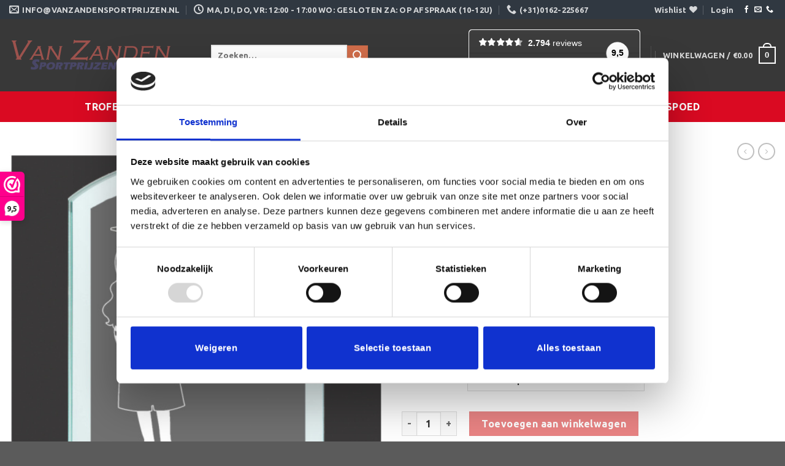

--- FILE ---
content_type: text/html; charset=utf-8
request_url: https://www.google.com/recaptcha/api2/anchor?ar=1&k=6LcdQJsUAAAAAMgl7wP3_jnDQEl_Y93CrLI-ZJSf&co=aHR0cHM6Ly92YW56YW5kZW5zcG9ydHByaWp6ZW4ubmw6NDQz&hl=en&v=TkacYOdEJbdB_JjX802TMer9&size=invisible&anchor-ms=20000&execute-ms=15000&cb=7cetbnrxmzag
body_size: 45167
content:
<!DOCTYPE HTML><html dir="ltr" lang="en"><head><meta http-equiv="Content-Type" content="text/html; charset=UTF-8">
<meta http-equiv="X-UA-Compatible" content="IE=edge">
<title>reCAPTCHA</title>
<style type="text/css">
/* cyrillic-ext */
@font-face {
  font-family: 'Roboto';
  font-style: normal;
  font-weight: 400;
  src: url(//fonts.gstatic.com/s/roboto/v18/KFOmCnqEu92Fr1Mu72xKKTU1Kvnz.woff2) format('woff2');
  unicode-range: U+0460-052F, U+1C80-1C8A, U+20B4, U+2DE0-2DFF, U+A640-A69F, U+FE2E-FE2F;
}
/* cyrillic */
@font-face {
  font-family: 'Roboto';
  font-style: normal;
  font-weight: 400;
  src: url(//fonts.gstatic.com/s/roboto/v18/KFOmCnqEu92Fr1Mu5mxKKTU1Kvnz.woff2) format('woff2');
  unicode-range: U+0301, U+0400-045F, U+0490-0491, U+04B0-04B1, U+2116;
}
/* greek-ext */
@font-face {
  font-family: 'Roboto';
  font-style: normal;
  font-weight: 400;
  src: url(//fonts.gstatic.com/s/roboto/v18/KFOmCnqEu92Fr1Mu7mxKKTU1Kvnz.woff2) format('woff2');
  unicode-range: U+1F00-1FFF;
}
/* greek */
@font-face {
  font-family: 'Roboto';
  font-style: normal;
  font-weight: 400;
  src: url(//fonts.gstatic.com/s/roboto/v18/KFOmCnqEu92Fr1Mu4WxKKTU1Kvnz.woff2) format('woff2');
  unicode-range: U+0370-0377, U+037A-037F, U+0384-038A, U+038C, U+038E-03A1, U+03A3-03FF;
}
/* vietnamese */
@font-face {
  font-family: 'Roboto';
  font-style: normal;
  font-weight: 400;
  src: url(//fonts.gstatic.com/s/roboto/v18/KFOmCnqEu92Fr1Mu7WxKKTU1Kvnz.woff2) format('woff2');
  unicode-range: U+0102-0103, U+0110-0111, U+0128-0129, U+0168-0169, U+01A0-01A1, U+01AF-01B0, U+0300-0301, U+0303-0304, U+0308-0309, U+0323, U+0329, U+1EA0-1EF9, U+20AB;
}
/* latin-ext */
@font-face {
  font-family: 'Roboto';
  font-style: normal;
  font-weight: 400;
  src: url(//fonts.gstatic.com/s/roboto/v18/KFOmCnqEu92Fr1Mu7GxKKTU1Kvnz.woff2) format('woff2');
  unicode-range: U+0100-02BA, U+02BD-02C5, U+02C7-02CC, U+02CE-02D7, U+02DD-02FF, U+0304, U+0308, U+0329, U+1D00-1DBF, U+1E00-1E9F, U+1EF2-1EFF, U+2020, U+20A0-20AB, U+20AD-20C0, U+2113, U+2C60-2C7F, U+A720-A7FF;
}
/* latin */
@font-face {
  font-family: 'Roboto';
  font-style: normal;
  font-weight: 400;
  src: url(//fonts.gstatic.com/s/roboto/v18/KFOmCnqEu92Fr1Mu4mxKKTU1Kg.woff2) format('woff2');
  unicode-range: U+0000-00FF, U+0131, U+0152-0153, U+02BB-02BC, U+02C6, U+02DA, U+02DC, U+0304, U+0308, U+0329, U+2000-206F, U+20AC, U+2122, U+2191, U+2193, U+2212, U+2215, U+FEFF, U+FFFD;
}
/* cyrillic-ext */
@font-face {
  font-family: 'Roboto';
  font-style: normal;
  font-weight: 500;
  src: url(//fonts.gstatic.com/s/roboto/v18/KFOlCnqEu92Fr1MmEU9fCRc4AMP6lbBP.woff2) format('woff2');
  unicode-range: U+0460-052F, U+1C80-1C8A, U+20B4, U+2DE0-2DFF, U+A640-A69F, U+FE2E-FE2F;
}
/* cyrillic */
@font-face {
  font-family: 'Roboto';
  font-style: normal;
  font-weight: 500;
  src: url(//fonts.gstatic.com/s/roboto/v18/KFOlCnqEu92Fr1MmEU9fABc4AMP6lbBP.woff2) format('woff2');
  unicode-range: U+0301, U+0400-045F, U+0490-0491, U+04B0-04B1, U+2116;
}
/* greek-ext */
@font-face {
  font-family: 'Roboto';
  font-style: normal;
  font-weight: 500;
  src: url(//fonts.gstatic.com/s/roboto/v18/KFOlCnqEu92Fr1MmEU9fCBc4AMP6lbBP.woff2) format('woff2');
  unicode-range: U+1F00-1FFF;
}
/* greek */
@font-face {
  font-family: 'Roboto';
  font-style: normal;
  font-weight: 500;
  src: url(//fonts.gstatic.com/s/roboto/v18/KFOlCnqEu92Fr1MmEU9fBxc4AMP6lbBP.woff2) format('woff2');
  unicode-range: U+0370-0377, U+037A-037F, U+0384-038A, U+038C, U+038E-03A1, U+03A3-03FF;
}
/* vietnamese */
@font-face {
  font-family: 'Roboto';
  font-style: normal;
  font-weight: 500;
  src: url(//fonts.gstatic.com/s/roboto/v18/KFOlCnqEu92Fr1MmEU9fCxc4AMP6lbBP.woff2) format('woff2');
  unicode-range: U+0102-0103, U+0110-0111, U+0128-0129, U+0168-0169, U+01A0-01A1, U+01AF-01B0, U+0300-0301, U+0303-0304, U+0308-0309, U+0323, U+0329, U+1EA0-1EF9, U+20AB;
}
/* latin-ext */
@font-face {
  font-family: 'Roboto';
  font-style: normal;
  font-weight: 500;
  src: url(//fonts.gstatic.com/s/roboto/v18/KFOlCnqEu92Fr1MmEU9fChc4AMP6lbBP.woff2) format('woff2');
  unicode-range: U+0100-02BA, U+02BD-02C5, U+02C7-02CC, U+02CE-02D7, U+02DD-02FF, U+0304, U+0308, U+0329, U+1D00-1DBF, U+1E00-1E9F, U+1EF2-1EFF, U+2020, U+20A0-20AB, U+20AD-20C0, U+2113, U+2C60-2C7F, U+A720-A7FF;
}
/* latin */
@font-face {
  font-family: 'Roboto';
  font-style: normal;
  font-weight: 500;
  src: url(//fonts.gstatic.com/s/roboto/v18/KFOlCnqEu92Fr1MmEU9fBBc4AMP6lQ.woff2) format('woff2');
  unicode-range: U+0000-00FF, U+0131, U+0152-0153, U+02BB-02BC, U+02C6, U+02DA, U+02DC, U+0304, U+0308, U+0329, U+2000-206F, U+20AC, U+2122, U+2191, U+2193, U+2212, U+2215, U+FEFF, U+FFFD;
}
/* cyrillic-ext */
@font-face {
  font-family: 'Roboto';
  font-style: normal;
  font-weight: 900;
  src: url(//fonts.gstatic.com/s/roboto/v18/KFOlCnqEu92Fr1MmYUtfCRc4AMP6lbBP.woff2) format('woff2');
  unicode-range: U+0460-052F, U+1C80-1C8A, U+20B4, U+2DE0-2DFF, U+A640-A69F, U+FE2E-FE2F;
}
/* cyrillic */
@font-face {
  font-family: 'Roboto';
  font-style: normal;
  font-weight: 900;
  src: url(//fonts.gstatic.com/s/roboto/v18/KFOlCnqEu92Fr1MmYUtfABc4AMP6lbBP.woff2) format('woff2');
  unicode-range: U+0301, U+0400-045F, U+0490-0491, U+04B0-04B1, U+2116;
}
/* greek-ext */
@font-face {
  font-family: 'Roboto';
  font-style: normal;
  font-weight: 900;
  src: url(//fonts.gstatic.com/s/roboto/v18/KFOlCnqEu92Fr1MmYUtfCBc4AMP6lbBP.woff2) format('woff2');
  unicode-range: U+1F00-1FFF;
}
/* greek */
@font-face {
  font-family: 'Roboto';
  font-style: normal;
  font-weight: 900;
  src: url(//fonts.gstatic.com/s/roboto/v18/KFOlCnqEu92Fr1MmYUtfBxc4AMP6lbBP.woff2) format('woff2');
  unicode-range: U+0370-0377, U+037A-037F, U+0384-038A, U+038C, U+038E-03A1, U+03A3-03FF;
}
/* vietnamese */
@font-face {
  font-family: 'Roboto';
  font-style: normal;
  font-weight: 900;
  src: url(//fonts.gstatic.com/s/roboto/v18/KFOlCnqEu92Fr1MmYUtfCxc4AMP6lbBP.woff2) format('woff2');
  unicode-range: U+0102-0103, U+0110-0111, U+0128-0129, U+0168-0169, U+01A0-01A1, U+01AF-01B0, U+0300-0301, U+0303-0304, U+0308-0309, U+0323, U+0329, U+1EA0-1EF9, U+20AB;
}
/* latin-ext */
@font-face {
  font-family: 'Roboto';
  font-style: normal;
  font-weight: 900;
  src: url(//fonts.gstatic.com/s/roboto/v18/KFOlCnqEu92Fr1MmYUtfChc4AMP6lbBP.woff2) format('woff2');
  unicode-range: U+0100-02BA, U+02BD-02C5, U+02C7-02CC, U+02CE-02D7, U+02DD-02FF, U+0304, U+0308, U+0329, U+1D00-1DBF, U+1E00-1E9F, U+1EF2-1EFF, U+2020, U+20A0-20AB, U+20AD-20C0, U+2113, U+2C60-2C7F, U+A720-A7FF;
}
/* latin */
@font-face {
  font-family: 'Roboto';
  font-style: normal;
  font-weight: 900;
  src: url(//fonts.gstatic.com/s/roboto/v18/KFOlCnqEu92Fr1MmYUtfBBc4AMP6lQ.woff2) format('woff2');
  unicode-range: U+0000-00FF, U+0131, U+0152-0153, U+02BB-02BC, U+02C6, U+02DA, U+02DC, U+0304, U+0308, U+0329, U+2000-206F, U+20AC, U+2122, U+2191, U+2193, U+2212, U+2215, U+FEFF, U+FFFD;
}

</style>
<link rel="stylesheet" type="text/css" href="https://www.gstatic.com/recaptcha/releases/TkacYOdEJbdB_JjX802TMer9/styles__ltr.css">
<script nonce="-muGEVAGQF42gP4Y9fE0OQ" type="text/javascript">window['__recaptcha_api'] = 'https://www.google.com/recaptcha/api2/';</script>
<script type="text/javascript" src="https://www.gstatic.com/recaptcha/releases/TkacYOdEJbdB_JjX802TMer9/recaptcha__en.js" nonce="-muGEVAGQF42gP4Y9fE0OQ">
      
    </script></head>
<body><div id="rc-anchor-alert" class="rc-anchor-alert"></div>
<input type="hidden" id="recaptcha-token" value="[base64]">
<script type="text/javascript" nonce="-muGEVAGQF42gP4Y9fE0OQ">
      recaptcha.anchor.Main.init("[\x22ainput\x22,[\x22bgdata\x22,\x22\x22,\[base64]/[base64]/[base64]/[base64]/[base64]/[base64]/[base64]/[base64]/[base64]/[base64]/[base64]/[base64]/[base64]/[base64]/[base64]\\u003d\x22,\[base64]\\u003d\\u003d\x22,\x22w6IsCG0dOSx0wp/CsjQRZ0jCsXUFOsKVWBcGOUh0RQ91H8O5w4bCqcKJw7tsw7E1fcKmNcOtwp9BwrHDvsOeLgwVODnDjcOPw4JKZcOswrXCmEZiw5TDpxHChMKDFsKFw5lkHkMLKDtNwqloZALDtMKnOcOmVcK4dsKkwo3DhcOYeHFTChHChcO2UX/Ci0XDnwAUw7hbCMO0wotHw4rCl35xw7HDnsK6wrZUDMK+wpnCk2/DhsK9w7ZqLDQFwpnCscO6wrPCjAI3WV0UKWPCjcKMwrHCqMO0wp1Kw7IUw77ChMOJw7NWd0/Cj1/[base64]/Dh8KhUsOBw6nDkMOMwpXCjCvDusOFw5FnD8OXfMOObCbCuyrCkMKtJ1DDg8K4KcKKEXzDtsOIKD0hw43DnsKeJMOCMkjCqD/DmMKLwq7DhkkufWwvwpcSwrkmw63CrUbDrcKswpvDgRQpEQMfwqsuFgcIRCzCkMOaHMKqN0d9ADbDscKRJlfDssK7aU7Dq8OeOcO5wrULwqAKXD/CvMKCwrbCvsOQw6nDmMOww7LClMOkwoHChMOGd8OYcwDDvnzCisOAT8OIwqwNcSlRGQnDgBEye0nCkz0dw4EmbVtFMsKNwqPDsMOgwr7CqGjDtnLCoUFgTMOAQsKuwol3Fn/Cindfw5h6wr/Clidgwp3CsDDDn00BWTzDngnDjzZGw5gxbcKKGcKSLX/DssOXwpHClsKowrnDgcOiF8KrasO7wpN+wp3DusKiwpITwpzDrMKJBkXCgQk/wrHDgRDCv0/CmsK0wrMSwqrComTCrxVYJcOXw6fChsOeIADCjsOXwrcQw4jChgzCvcOEfMO/wrrDgsKswpc/AsOEKsOsw6fDqh/CqMOiwq/CkWTDgTg3RcO4ScKhWcKhw5g3wpXDoicLPMO2w4nCnn0+G8OtworDu8OQF8Knw53DlsOIw7dpakl8wooHKsK3w5rDsjsgwqvDnmzCmQLDtsKSw7kPZ8K9wrVSJiN/w53DpERgTWUcXcKXUcOXXhTChnnCkmsrICEUw7jChEIJI8KHJcO1ZDfDj05TEsKtw7MsRcOfwqVyUMKLwrTCg1c3Ql9WHDsNIsKSw7TDrsKCRsKsw5lAw7vCvDTCuThNw5/CpWrCjsKWwqY3wrHDmkXCtlJvwoQUw7TDvBAHwoQrw4PCh0vCvRVVMW57Yzh5wr7CjcOLIMKQbCABXcO5wp/CmsOFw4fCrsOTwoAVPSnDrD8Zw5AHR8OfwpHDpmbDncK3w5Q0w5HCgcKnfUbCkMKBw5TDilgOE23Cp8OPwoVdLUt6RsOqw5HCnsOpHlciwrLCksOMw47CmsKAwqgVAMOZSMO+w60iwqvDu2ovTRxLMMONf1XCrcO/ZXhdw4PCq8OZw7ZWD0bChw7CusORf8OLaAHCvjljw78EDWHDvsO/dsKoNxJXXcKbP0F1w7Q3w7HCpMO3dRfCjy1Pw4/DvcONwrpawoHDhsOJwpHDh3PDiRV/[base64]/CqGtxWMOqUsO+JcOxJXwHBsKJCj99wr0vwoBjW8K0wqjCp8Kka8OHw6rDgkB8HEHCv13DmsKZQGTDjsO4dCdRNMOIwoUEB2rDs3PCghXDpcKrJ3vCg8OwwqkJHTMlImDDojrCr8O3JiNpw512GAXDiMKRw6Jfw50Sb8Klw74iwqrCtcODw6gwKXBWWzDDmMKJLj/CocKEw47CjMKCw74TBsOWW09wWzPDtsO/wohaCHvCk8KewoRydzVYwr0ITFrDhQfCglk/w6/DhFXCksK5NMKjw4kSw6UCfD4tfgdSw4PDizl5w47CqQTCvAtraSTCtcOUQ3jCosO3dsO1wrYNwqfCtE1bwrI3w514w5PChMO3dGPCicKOwrXDtB/[base64]/CkCHClH7Drjkow6RUw7/CvsOdw43CnGQiwrPDkRPCiMOdw5hiw5jCv07DrQhzcG8MBi/CgMK1wph4wovDuzTDnsOswoEyw43DucKPFcKpJ8KoSAPDkjB9w6vDsMOOwo/DgcKrFMKseAklwoVFHmzDl8Olwpdiw6LCmyrDmW3CvsKKfsOvw4dcw6FeRhPDtWPDs1RSXyXDryDDlsKzRDLDk3ohw5fCo8OHwqfCmFFRwr0SIG/DnHR/[base64]/DnmlYw79KYsOzAz3Dnwxiw4pkwq17RxHDnAobwo5MXsOsw5taJMKbw7lSw6QRbMOffUpeesKZXsO9J3Yiw4UiQkXDpsKMLsKPw4/[base64]/w5ciQcO2XDPDssODw4TDgG3CqV7Dh1lNw7jCv1jDgMOxTcOtSxFZF1fCjsKtwqs9w6xhw5BJw7DDv8KodMKcb8KBwq9kag1ecMOzTmlpwpwFAkgmwoQWwo51RAMSJVxfw7/Dlg3Dj3jDicOowp4Uw7vCkTrDhMODVSbDiwRow6HCuTtiPCvCmg4Uw73DggFhwqvCo8OzwpbDjjvCvm/[base64]/CmsKGwo3DsDXCjsO3ET7DrnnCnCvDqjzCssOxGMO/PMO6w4rCsMOAOxTCtsO/wqQ7a1LDkcO3fcK5NsOcZsO0bU7CkgDDqgfDqSQjKm4DTXY/w5ULw53CgFTDnMKuVU0ZOz3Ch8KZw74rw59fTwfCrcOCwp7DmcOBw7TChi/CvsO+w4skw77DiMKgw7lOLQfDncKyQMKzEcKBFsKXPcK6KMKDXyN1fhnDimXDg8OhQErDusKjwrLCtMOJw6DCkTHCmwg/w4vCuHMnBy/DkjgUw5fCoUTDuzYFcirDggRhB8Olw40BCmzCh8OvKsO5wrzCj8KfwrHCt8Olwq8fwoUFwrLCtzogQ0s0fsKSwrBSwpFnwoItwojCm8KIFMKIC8KRTVBKW24SwpxGL8OpLsKdS8OFw7lvw50Ww5/[base64]/esKmd8OxesKSwpV9w7/Cpl1ywpzDgjZ2w4kfw71DGMOQw6JFGMKvL8OJwrFJNMOcD3HCqAjCrsKDw5E2DsKgw5/DtWLCvMOCLsOyFcOcwr0lLWAPw6JGw63CiMOuwq8Bw5lWbDQbJRXChMKXQMK7w7vCucKNw7d6wqUpLsOIPH3Cr8Omwp7Cg8O/w7NHDsKNBBXCmMKBwrHDn1pGLsKAFCLDhmjCm8ORe30cw58dGMOtwr/Dm3VlMVhTwr/[base64]/DnsKQw6TChyQfAEIxwpYxwrfDpB5qFSDDsmHDk8OwwpnDtQ7CoMOAMUzCqsKwSy3DgcKkw5creMKMw5jCvUzDpsKhBMKOfcO3w4XDjlDCsMKxQcOPwqzDqwhIw4YLcsOZwo7DukUgw4InwqXChnfDoSMOwp/Cg2fDhRs9EMKuZT7CpmhxYcKhDlMSFsKdGsK4RQfCkyvDmsOFY04Hwqp/wpEKRMKew7HCj8OeUH/[base64]/Ct8OXw6pzw7fDpcKAXcOuVjdVwopLA1VHwopVwrHDjTXDgRzDgMODwoXDrMOHVAzDgsKMSnJmw6jCuBZSwqIjbgVAw5TDvMOaw6/[base64]/CiDbCgMOxw59Rw7zCvmbChMOCwr/[base64]/[base64]/L8K9NMKXb8Kdw5PDuMOuH8KFw53CnsOVwrIGRgHDjFLDuFpjw7BNDMOXwop4NsOAw4UCQsK+HsOCwp8Hw4Rmdi/[base64]/wonCk3gyw4hdw6bCksKqQjzCjjZ3FcOlw5JPw4kaw43CrnnDj8O0w70dAB1gwrYiwphhwqAjU0p0w4PCtcKaP8Ozwr/Cl0cawoI2cC43w7vCqMOGw4B0w5DDo0Mxw7XDhC5Ub8OtEcOkw5nClDJbw7fDqyQhB17Cvjcew5ACw67DgjpLwo0YMyHCn8KfwobCkjDDpsOcwroYYcKWQsKRYzcLwobCti3ChsK9cQRReBcJfi7CoV0gTkoXwqY/[base64]/Dr8OvAgV8RcKAw4AMFXREw4xbPRYfEcK/AMOqw53CgcOGCxJhHDYoeMKfw4NFwo1rGjLCtyB2w4fCs0xOw70Vw4DCvExeW1PCgMOCw6xpKsOSwpDDqyvDusO9wqnCv8ONQsKmwrLCiRkVwpR8cMKLw6jDhMOLEV8Dw5bDm3zCvMO8GgvCj8K/wqrDj8OjwpjDghbDjcK3w4XCgXUHGEhQej9vVcKiOlA9TgV/MwTClRvDu2lCw6LDqhYKHsO5w5UfwqbDtgDDggjDgsK8wrRjCHwvU8OeURnCg8ObLz3DnMO9w7t4wqsNAsO6wolVX8KpNTN/[base64]/Cmh9GS8O6bTXCm8Ohw5wLw4bCoSgvwrfCj8Kjw5zDk8O5Y8KDwp7Di2BIN8Oowoo7wrwLwrN7Nkg+BXEDNcO5wrrDqsK5GMO0wobCkVZzw43CuX0Twrhww4cvw74ncMOgN8OowqofbcOFwrYFSzd2wpMpC0NMw7UZA8OvwrbDiTXDqMKvw6zDpR/CsSPClMO+UMOlXcKCwqMWwpcNF8KowpICRMKywqkvw4PDqmPDtmV5MRjDpyBnMMKBwqDDt8OeXEHCiVdtwpAOw582wp/[base64]/CicKpwozCt8K/w7k8w4ELMsOQTcKpQHYnwpRDwqNOLxDCssOTLFt1w4jDk3jCkjfCjlnDr0zDuMOYw7JlwqFOwqM1bR3CmjvDrB/DgcOhRw0ic8OUf2k3TVrCokEzHTXDmVVpOMOawos4PzwLbDDDr8K1BW5SwqXDqi7DsMOqw7IPIjLDj8OwF2DDpB42R8KACEICw4/CkkfDu8K8w5B6w6gTBcOFTn/CkcKQwohteXPDpsKJLCfCl8KUHMOLw4DCmxsFwpXCpH5tw4cANMOrGGDClRPDuzjCicKuF8Ocwq8EbMOYKMOlK8OeJcKgHV/[base64]/wr0ARMKSCMOnP8Ksw4TDgy/DvsKXw6U0PsO2MELDoR8PwpoPUMO6MyJebcOywrMZfFDCuizDu0TCtAPCrVZawqQow5HDhwDCmjlWwrR+w6XDqjfDhcKgCW/DmW3DjsOfwrrDuMONGTrDlcO6w4EjwpnCuMKFw4/[base64]/YwPCvMOYLhhhUyBxwqRfIkM0XsOnAUkKDA9nBxA5M8OLFMKsLcKgNcOpwqUpMMKVJcOHRRnCk8OEBgvCuTrDg8OLR8OuUWV2TsKlbVDChcO7f8K/w759YMO/[base64]/DpsKwwpx+wovDtsKPw6bDnTbCh3XDucK5bAzDrHDDon96woXCvMOEw64YwqvClcKBOcKewqDCmcKgwpFvaMKLw47DnhbDuljDtCvDujHDpsOzdcKHwoXDjMOtwojDrMO6w6/DhEfCp8OuI8O2fDrCm8OsI8Ksw6UcJ2duEMK6e8KFakglZ0bDnsK+wo7Cv8OSwqkYw55GGHrDnnXDvk7DrcK3wqjDjklTw59HSjUZw5bDgBTDkA5OBF7DsTZKw7fDnwXCtMKCwqrCsWnDncOpwro5w6IIw6tOwoDDjsOhw67CkgV0Ki99YSMywr/DkMKnwpjCi8K8wqnDkkHCtTQObB5AHMK5D0LDr3Yww5bCmcK5C8OAwqd9B8OLwoPCrsKZwoYLw7DDv8Ohw4nDmMKjQsKrRizCjcKywobCvTHDjzDDq8KNwpDDkRZ2wqgdw5hHwobDi8OHYSJlQ0XDh8K7LiLCvsOow5bDmkwzw7vCkX3DnMK/wrvCkHzDvQQyGAAww43DtFDCgFRMS8OVwognGA7DqhYUa8KTw6zDunBVw53CmMOvbQPCs23DhMKLTMKvfmPDn8OcLA4bXDAnLzNHwp3DszzCvAJ1w4zCgBTCnn4lC8K9wqbDuk3CgXEjw6/CnsOVElbDpMOzbcO5fnN+RmjDpixqw74xwqDDkV7Dk3cxw6XDq8K/bsKYL8KHw6bDm8KVw4tbKMOofcKCDHzDsAbDq2UaKSTCssOLwoknbVB/w6XDjF9qfw7Ctn4zE8Kde3lbw5PCiQDCp3l9w6MywpFwHS/DuMKRHko1DWZ5w57DikB5wr/[base64]/B2kkJMOFbMO4wp/CuHoHaAfClsOUE8OqRWFqFzZgw7/Cj2kWEnYAw4PDmcObw5V3w7/DuT4waQUpw5HDlzBcwp3DvsOKw7oqw4QCCXTCg8OmdcOsw6UCKsKKw6ZMKwnDpcOMc8OBVsOscTXChnbDhCrDt3zCtsKKGMKkacOtNUPDnRzDowrDk8Oiw47CscK7w5QfV8O/w5IXKSnDgnzCtELCin3DhQVpc3bDqcOuw5fDusKPwrHCkWRSbkHCkntfUMKlw5DCg8KGwq7ChVrDujgBC0otD100XxPDrn/CksKawozClcO7VMOQwqrCvsOde1DDgDLCk3DDjsONFcOBworDhsK/w6bDocO7ISdVwqh0wp/DhHFXwobCosKRw6dgw6NHwoXCicOeSj/DkQ/[base64]/M8Kdw43DncKFIMOOwpcRw60cwqHDoAF6QwbDp2vCrWZIFMKkLcKMV8OjCMKAMsKYwpkBw6rDrDLCt8O+QcOjwrzCnm/CqcOsw5YSXmQVwpcPw5jDhBjCsjnChSMNcMOlJ8O6w7RoKsO4w7ZOcWjDnjBwwq/[base64]/[base64]/w7/Ci8KkOMKfMGzCusK4wr/Dv8K7SMKaNMOAwoBPwoUITEcxworDiMOewpjCgRzDrsOaw5ZWw6zDsWjCszhwEMOFwq3DjiRRLkjCvVwwEMKIIMKhD8K3F03CpU1QwrfDv8O3FFfCqTMcVsOUDsK3woscSXDDngxVwqHCn2t/wpHDlEwWU8K/asO5IHvDpsOQw6LCtH/[base64]/DkcKfwqpIMQbCqCPDucKHw55Gwrg/wq9Nw5s+wokLeRXCsQliJT8mCcOJRFXDlsK0PlfCgUUtFExvw6gmwoLCnS8nwrhXBB/[base64]/[base64]/DryZzEcOGQG3CnwbCusK1wog0EcKDbcOgw5gUwpJNwrXCvzNYwoshwq92EMOBB35yw7/Cv8KfcR7Di8Ohwol9wrp7wo45U3/DikrDj1jDpSYiAyt6csK9BsOCwrEPcALDnsOgwrPCpsKWEQnDhj/CosKzTsKKOR7Cn8KTw4ILw6E0woDDslEjwr3CuRLCu8KKwohiCRh1w7IlwrzDlsOEQTbDj2/Ct8KxcMKdcUB8wpLDlDXCqS0HZsOaw6FtSsOgX11mwpgybcOkecK9VsOZCVQxwoItw7bDmMO7wrvDhcO/[base64]/[base64]/[base64]/[base64]/w5UzIlVpKMOiw7nCpsOHGcK1ACzCusK7KcK/wpPDiMORwoVJw7bDl8K1wr8XPWkawr/[base64]/Cs8KQKVDCrMO1w7EKw5pdw6cWO8KQccOLw4tJwonCqWLCicKhwpXCgMK2Jm0swpVTR8KBbMOORcKEbsOGfiTCq0E+wrLDk8OiwrnCgFVAY8K+VQIbB8OFw4Zfwqd/cWrDlRcZw4J0w4PCssK+w7cRA8OiworCpcOVAk/CkcKgw6QSw65cw6AAOsK2w509w5kgCiPCuBbDscOOwqY7w5gcwp7Ch8KDA8KtaSjDgMOCFsOVK07ClMKGLh3DmFNdbQbDjgDDpFweasOzLMKVwo/Dh8K7Y8K5woQ0w7QAUVwrwos9w4bCs8Orf8K2w502wrMqI8Kdwr7ChcOPwrcINsKHw6V8worCrkPCs8Kow5DCm8KjwpoVH8KqYsK+wofDnxrCgMKKwo8/[base64]/Dkm9zw5hUfRPDtMOuwoERTcOuwogxwqHDiW/ClhpFDnzCoMK1E8O0O2vDtV3Dqxgjw7DCmkFvKsKcwoFtUi3Dk8OlwoXDncOVwrDCpMOtTsOnEsKnDsK5asOJwpFyRcKETh8iwpnDn2/DuMK/f8Oww7sQdMOVUMOgw754w4k5w4HCrcONWDzDhz7ClTgmwozCiHPClsObcMOgwpstdcK8Fwt3wo8decOEEQMWRWRWwrPCqcKmw4rDnn40dMKdwrNtGm7DsxQtV8KcdsKPwpIdw6ZGw4sfwo/CrMKOUsOvaMK+woDDo1jDl3wiwrbCpsK0XMOvRsOmCcOuTsOXdcKZRcOefTxcXMO8fAVxMUIQwqpCH8OGw4vCpcOEwpTCh1bDuDLDqcOLacKgYWlMwrQ/[base64]/CoMOfN8KnWsKZXQzCiMKQY1vCmMKUIhRsw7ACVR8wwqhXwolZOsOxwplNw5DClMOXw4FnVHTDtwpTFljDgHfDnMOQw4LDvcOEA8OgwpTDjwtvw7YWGMKnw7daJFrCvMK/BcO7wp0wwqtid0pgJ8O+w4/DoMOzSMK1fsOOw7TCth8zwrbCvcKgZcKqFQvDg08LwqnDtcKbw7vDlcOkw4txF8Ocw4orY8KcPQNBwrnDvxJzYHYaEAPDqnLCpDY3dhXCmsOaw581UsKfN0NPwpBRBMOrwp57w5rCowAYfMKrwpdSesKAwok7bWJ/w4M0woIjwrbDlcKuw77Dm25ew40Bw5HCmDI0UMOTwoVyXcOoCknCpzbDrUUMX8KaQnLCq1JrG8OrL8KDw5jCiwnDn2Ahwp0Swo5fw4FBw7PDq8Ohw4/DtcK+fBnDtzwObWNNI00HwpxnwqIrwot2w4h+Ii7CtQHDm8KEw54dw69Ww4jCnmIww6TCtj7DicKcw6zChnjDn0jCkMOjEx1HDcOPwokkwr7CosKjwpodw6Elw4ArQcKywpDDl8OWSibChsKtw6prw6nDlzMjw7/DkcK/[base64]/DhkTCvcOiw7fDn8KpQVrDt0fCv8Kbw6LDpcKAw4YkOW7CrgtIRmXCtMKoHl/ChQvCicKAwo/ClnERT2pAw4DDp1TCojZ0Ighrw5rDtjJMVD58N8KDasO9CTzDlsOAbMO5w6tjSFF4wqrCicOwDcKdDgonG8OFw6zCvBrCn1w8wrTDucOVwpjDqMOPw4LCvMKBwo1/w4DDkcK5LsK7wq/Ckzh7wrQDcG3CrMK4w5jDucKiDMOuTVHDh8O6fV/DmmPDvMOZw4YZFcK4w6vDt1bClcKnMBhzG8KacsOXwqrDtMKiwqMIwp/DklU3w5vDh8KOw6saNcOPVMKydk3CrMOcE8K8wqIKKnIGQcKNw693woBmCsKyE8Kgw7PCswfCvcKxI8OrclTDo8OfOsK1PsOLwpBjw47ClsKBfBYuMsKYcT1ew5V8w6wIajQ1OsO0XQUza8KraX3DinTCj8O0w4dLw7bDg8KgwobCk8Ohfi89wrtAX8KoBR/DrsKGwqEvSwRowqfClTzDtHYnLsOFw69awqBQHsO/Z8O+w5/Dt1kqawFuTHDDt3XCpzLCvcOZwoHDj8KyPcKxHX1LwoXDigYlBMKbw6DCixEaMx3Doz0twq4tKsOuPW/DhsOQScOiNDtfRzU0BMK1Bw3Cm8Oaw4MBNyMhwrjClBRkwonDqsOWbCAXbUJpw41qwqDCicOow6HCsSHDrcOpCcOgwpDCtSPDqnHDrBpMbsOwDj/[base64]/ClMKMCMKjaEIyHkJpcVdQw6k5In7Dk8OQwqsIPT09w61oCl3CqMOKw6zCqHTDrMOGTcOpLsK1woEbJ8OkUj40RgMhEhPDrhXDtMKMT8K4wq/Cl8KnSgPCjsKjXhXDksOKKT8MKcKaWcOHwonDlSvDoMKww63Dn8OGwpTDrl9nFAg6woMlJxDDi8KWwpUtw6cIwo8DwpPDlsKKNgs5w6N/w5jDtGjDosO/EcOzEMOYwqPDgMOAQ08/wqszG34vIMKqw4LCtSbDp8KNwrEGdsKuTT8Vw5PDpHjDmi7CtE7CncOxw5xJZcO5w6LCksK/[base64]/[base64]/CmlA+wpUTcsOjFwBbwpxeNXnDusKow6JpwrkdWXTDtW4qUcKUw4FIHMOEcGrCicK6wo3DhArDncO6wrV5w5VOcsOCRcKTw7LDtcKfeD7Ck8OJw6nCq8OpMirCjVrDtyd5wpQ8w6rCoMO9cG3DtmPCrMOTBQDCqsOzwqZgAMOgw64hw60ZNgwjWcK+A2PCpsO/wrxFworCtcK2w48uLFjDnAfCnwtww4MVwoUyFCAIw7FeIDDDtUkuw73DgMOXeElXw547w4Z1w4bDkDnCrgDCp8O+w7LDhsKCIyBES8KNw6rDnijDn3MBfMOQQMOnwowNW8O8wrvClcO9wr7Cr8ODSFJ7ZwHClWnCmcO+wpjCoS0+w5HCiMO4IXvDnsKVWsOuOMOSwr/CiyjCtzo/W3fCr0tEwr3CgRRNUMKCN8O3R1bDjxDCiUAYYMOiBsKmwrHDhmELw7TCucK6w4FXFwPCg04xExrDuBojwoDDkCjCmzTClDcJw5s2woXDoz1IOhRXVcKaYV5pTcKrwoUzwoQvwpQWwpwETA/[base64]/DgsOpScOBP1Uew4ouwrHCjsKWwrXCmMKAw4nCmMK8wqNNw5cgLjUswpgOa8OLwozDlVdhLj4nWcOmwobDqsOzKEHDnWPDszxLR8KJw4/Ci8KXwpnCumYpworCisO6bcOlwoMjNknCvMOldxszw67DqR/DnRlKwolHWkpfZFjDgUXCo8KFHgfDssKKwoJKT8OdwrzCi8Omw4LDncKmwpfCujHDhQDDoMK7al/CpcKdWhbDvcOUwoXCuU3Dm8OeAn3DqcKOccKYw5fCrAvDjFtRwq4jcGbCosOPTsKQT8OfAsOMcsO+wpINWlbCsCbDtcKGGsKkw4/DmxDConAgw77DjsORwqDCscKHGg7CnsOMw4lPAD3CpcK6PV5IFnXDvsK/ZA82SsKdJ8K6Q8Knw6LCtcOpTMO3W8O+woslE37CmsOgwozDj8Otwow6woPDtmp6L8KDYi3CrMODDCZNwr0QwrBwLsOmwqIMw4YPwqjCjF/Ci8KmfcKBwodbwpRiw7rDpgYPw7zDsn/DhMObw5lza3t5wqTDlj5Fwr9oP8OhwqbCmQo+w4rDhMKFQ8O2BD7CsHDCqXxuwplxwo9kK8OwdlldwqTCusOAwpnDq8OewoTDksOAKcOwV8KAwrvCkMKUwoLDscOCCcObwoQwwqBpZ8Onw5nCrMO2w6XDusKPw4HDrg5twpPCsWJMCA3ClxPCpSUlwp/[base64]/DvcKJNMOcw77ClsO5C8OiTsOWXX/Dh8OmaSIZwogjBsOVJ8OfwrfChSIFbA/Cly8pwpJ5wpciOQBuF8ODf8KMwoJbwr42w5MHeMKnwpdyw642Q8KUA8KkwpUsw6HCjMOvNxESFDXCkMO/w7vDl8O2w6TDs8Kzwpp/CFrDqsO+fsOnw6PCmj5PWsKJw49VL0PCjMO8wpHDqg/Dk8KMLQ7DvQ3Cp2pGQcOoIR/DvsO4w58Tw6DDpFMmSUA5G8O8wo1BCsKJw7k+C1XCosKoJkPDt8Ovw6Bsw7/DgsKGw6VUYggow5DCvTFGw71mRSE2w4PDoMOQwpvDqMKqw7oOwpzChTEAwrzCi8KxNcOqw7prX8O5HQPCg1DCocO2w47CpGFlQ8O2w4UuNH85VE/Ct8OobzDDusKDwpxew6o1aU/DpUUqwqfDpsOJw67DtcKnwrpNYHddN3UkZEfChcO3XRxHw5HCmjPChGI5w5ETwrQgwpXDkMOKwqVtw5/Cn8K6wrLDgkvDlDHDgDdPwrVCGXDCpMOow4DCtcKDw6TCqsO4VcKBLsOHw63CnV7CjsOVwrcKwqHCoF9iw5PDtsKaPSEmwoTCiy3Dky/CtMOlwofCj34Rwq1+wqfCmMOaG8KYNMOOWHMYPARdKcKBwr8Qw65YWXczQsOod2ReJzjCvmR1d8K1dhhkW8KjL37DglLCumdmw5Ftw6XDkMK/[base64]/CucKEwpbCisOUwpzDrMOnQksswp7Ds8Krwpg5ZGTDncOATGbDq8O9c2PDt8OAwoshQsOfccKhw4o4S0DClcKWw4PDhXDCtcK2w4XDuXjDmsKXwogMVFpuGXEowr/DvcKzZTzDijkcUsOJw75qw6Aww6pRGHLCtMOtHlLCmMKJLMOLw4bDuy9uw4vDund5wpZXworDnS/DrcOUwpd0KsKNwo3DkcOYw5jDp8Kjw5QCJgPDlX9mS8OKw6vCssK6w4HClcK0w77Dk8OGHsO+HHbCvsOQwqwAF35ROcOpHCDCm8KCwqLCuMO6fcKTwpDDj0nDrMOYwrXDuGN5w4bCmsKHFsOMOsOmaXlsOMOzaDFXLznCo01Jw658DwV8F8O0w6DDj2/Di1rDlcKnKMOoesOgwpfCosK3w7PCqA8Ow656w400altPwrvDgcKfYEsVfsOUwoEddcKfwpfCswDDt8KsK8KodsKnScKkWcKAw6xSwrxLw7wow6EHw6wkdzvDoQbCg28Yw6Egw5cNfCDClMO3wp/CocO/S1vDpgfDv8KKwrfCqRhEw7rDm8OnKsKTQ8O8wrnDqGhpwqjCpw7DvsOTwprCkcKiPMK/PAw4w5/CmVldwocMwrdXEW0CVFHDi8K7wqZPFC8Rw5/DuxbDrj/Ckh0oLhZ0EV5SwpV2w5fDqcOhwoPClcOtQMOww5cDwoIwwr8awo/DlsOswrrDh8KVaMK6MSM7cW55UsOcw6Jgw7w2w5Ejwr7ClBw/YVtcWMKGAsKjaVHCgMOTeV5nw4vCncO4wqzCgE3DunHCmMOFwo7Cv8K9w69gwpPDj8O8w7/[base64]/[base64]/DicKBQMKHwo8kOsKOD8K0SE3CkcKSwrBSw77Cij/Cn249VkzCgxUXwrnDhRI7cSrCnCDCm8OWR8KSwrNOYxnDu8K3H0Acw4PChcOfw4vCvMKbXsOgwq5jLmPCmcO0aFUQw5/CqGfCp8KYw5zDolrDiUPCgcKBdlRgG8Krw6omJkjDocK4wpYaBWLClsKSdcKSIlk0DsKdWRAeLMKaRcKHM1AzYcK2w5/Dt8K5OsKYdCgrw5zDgDYpw5zCkmjDs8KUw4UqLXjCv8OpY8KgGsOERsK6KQ1/w6oYw4rCuyTDqcOePinCtsKzwrTCg8KjI8KvDVYdD8Kbw7jDoSczWFcOwoTDpMK4NMOEKlNlLMOawr3DscK6w7lTw4rDmMK5Ew/Dom50U3EjPsOswrh9w4bDggbDq8KvGcO9I8K1Smsiw5ltKn9ucEYIwoYrw4DCjcK4C8Kew5XDvX/[base64]/[base64]/CuMKJfsORTxrCiUUTQ8Krw63CthB4w54twpUAdAnDo8OjQR/DgAV8a8O5w4YOTmzCiU/[base64]/DgwPClnNbw6rCtWvCgwnDmcKOw7oUXsKBOcKIwonDncK0TTtYw6bDs8KvMQkeK8OfbxDDvicRw4zDomp2OMONwoZ8FjHDiSFCwo7DtMKQwqRcw69ow7LCoMOlwqwOUhTCmx1uwptPw5/[base64]/[base64]/wpDCtQpvb8OgawBIGsOnK3F1TDLCpcOhwrYDGS/Dpk7DvVbCoMOcdcOew78YRMO5wrXDsHnCi0bCnivDhsOPFAEaw4B8wqrDokvDjA0Ew51HdCo/cMKxL8Ozw4/Cj8OmekPDl8K2c8KDw4AsU8KVw5wVw7fClzceQsO2dDMdQsOcwqc4w6PCjCDDjFopMifDisK5woJZwojDmwrDlsO2wpQIwr1dfS7DsQBiw5PChsK/[base64]/CiTkuQDIsJjBTwrTCjcKgEcOawojCtcKsLkEJfTdhNHfDoFzDjsOdKm7CtMO/S8KbW8OJwpodw5gKw5bCuEVICsO8woI3e8OPw5jClcOyEcOsXhPCtcKxKQzCvcOpG8OSw7vDoUXCk8KXw53DiF7CrgnCpVDDsm0owqhUw5c6T8OawoQYcDVSwrPDoj3Dq8OMRcKwL3fDoMO8wq3CuX4gwoIpfsOWw54/[base64]/Cp03DpF0jOsKyG2AIC0nDh1AZHlzDtSDDvsO+w6rCr0MmwqXCk14BYHp7EMOQwpEsw4Vew7gBB2HDtAAxwqpAYmbCixXDkUDDnMOgw4HCrjduAcK5wqPDsMOOJXAfSlBFw5o8bcOYwqTDnFY4wqAmcVNMwqZKw4jCqWIxYjMPw5BbVMOxVcOZwrXCnsKRwqJLw7LCvT/DuMO6wp07IMKswrBFw6dYMEFZw6ITcMKtBz3DsMOiMcOSJsK2OsO5AcO+UhbCmsOjC8KKw4A4PDMrwpbCnl3DlSPDmsO9BjXDr0IuwoYGa8KzwpRow6hKScO0AcKhKBNGNA0ewpwZw4vDkhLDolEXwqHCtsOncB0WCsO9w77CrWQkw6o7ccOtw5vCvsKUwoLClV/[base64]/DoWtNwpfCvsOWTE5rQE8rw5sww6fCrjNCw7paKMKSwos5w6E0w4jCtVB9w6duwrbCnklLFMKSJMOaQUvDhXkHDsOBwqJlwrDDmzl2wqQPw6UvfsKJw55oworDvsKLw74/fVfCp3nCuMOsT2zClcO/[base64]/[base64]/CtwvDrhk5w7x8w4zDqUPDo8KYX8OS\x22],null,[\x22conf\x22,null,\x226LcdQJsUAAAAAMgl7wP3_jnDQEl_Y93CrLI-ZJSf\x22,0,null,null,null,1,[21,125,63,73,95,87,41,43,42,83,102,105,109,121],[7668936,247],0,null,null,null,null,0,null,0,null,700,1,null,0,\[base64]/tzcYADoGZWF6dTZkEg4Iiv2INxgAOgVNZklJNBoZCAMSFR0U8JfjNw7/vqUGGcSdCRmc4owCGQ\\u003d\\u003d\x22,0,0,null,null,1,null,0,0],\x22https://vanzandensportprijzen.nl:443\x22,null,[3,1,1],null,null,null,1,3600,[\x22https://www.google.com/intl/en/policies/privacy/\x22,\x22https://www.google.com/intl/en/policies/terms/\x22],\x22SiJlKLCVc1fBM8FgfaDw26ogN+3CGu6unvDE/ddcZZY\\u003d\x22,1,0,null,1,1763998020705,0,0,[187],null,[77,114,179,20,145],\x22RC-YhodxRzabycWCQ\x22,null,null,null,null,null,\x220dAFcWeA7-FylPWx6WD05_p0i4diYF6GGyJ0629DjLYZTfSgXzl5RZQMiPKnlbt5sMInU17za32ox8eAW21ENrJugfs1khzMqLjQ\x22,1764080820490]");
    </script></body></html>

--- FILE ---
content_type: text/html; charset=UTF-8
request_url: https://vanzandensportprijzen.nl/?wc-ajax=pisol_product_estimate
body_size: -119
content:
Geschatte leverdatum: 02-12-2025

--- FILE ---
content_type: application/javascript; charset=utf-8
request_url: https://vanzandensportprijzen.nl/wp-content/cache/min/1/wp-content/plugins/ppom-pro/assets/conditional_field_repeater/frontend/build/main.js?ver=1760702849
body_size: 1256
content:
!function(){"use strict";const a=(a,t,e)=>{e(ppom_input_vars.field_meta.map((e=>{const n=ppom_input_vars.product_id;switch(a.find(`.ppom-field-wrapper.${e.data_name}`).attr("data-data_name",`${e.data_name}__clone_${t}`).removeClass(e.data_name).removeClass(`ppom-wrapper_outer-${e.data_name}`).addClass(`${e.data_name}__clone_${t}`).addClass(`ppom-wrapper_outer-${e.data_name}__clone_${t}`),e.type){case"checkbox":jQuery.each(e.options,(function(o,_){var p=`.${e.data_name}.ppom-option-${_.id}`,r=`${n}-${e.data_name}_${t}-${_.id}`,d=`ppom[fields][${e.data_name}__clone_${t}][]`;a.find(`${p}`).attr("id",r).attr("name",d).attr("data-data_name",`${e.data_name}__clone_${t}`).closest("label").attr("for",r)}));break;case"palettes":jQuery.each(e.options,(function(o,_){var p=`.${e.data_name}.ppom-option-${_.id}`,r=`${n}-${e.data_name}_${t}-${_.id}`,d=`ppom[fields][${e.data_name}__clone_${t}][]`;a.find(`${p}`).attr("id",r).attr("name",d).attr("data-data_name",`${e.data_name}__clone_${t}`).closest("label").attr("for",r)}));break;case"file":var o=`.ppom-input.${e.data_name}`,_=`selectfiles-${e.data_name}__clone_${t}`,p=`.ppom-input-${e.data_name}`,r=`ppom-file-container-${e.data_name}__clone_${t}`,d=`.filelist.${e.data_name}`,i=`filelist-${e.data_name}__clone_${t}`;a.find(`${o}`).attr("id",_),a.find(`${p}`).attr("id",r),a.find(`${d}`).attr("id",i).html("");break;case"selectqty":var l=`.ppom-input.${e.data_name}`,m=`${e.data_name}_${t}`,c=`ppom[fields][${e.data_name}__clone_${t}][option]`;a.find(`${l}`).attr("id",m).attr("name",c).attr("data-data_name",`${e.data_name}__clone_${t}`);var s=`.ppom-quantity.${e.data_name}`,$=`${e.data_name}_${t}-qty`,f=`ppom[fields][${e.data_name}__clone_${t}][qty]`;a.find(`${s}`).attr("id",$).attr("name",f).attr("data-data_name",`${e.data_name}__clone_${t}`);break;default:o=`.ppom-input.${e.data_name}`,_=`${e.data_name}_${t}`;var u=`ppom[fields][${e.data_name}__clone_${t}]`;a.find(`${o}`).attr("id",_).attr("name",u).siblings("label").attr("for",_).closest("label").attr("for",_),"color"===e.type&&a.map(((a,t)=>{jQuery(t).find(".iris-picker").remove();const n=jQuery("#"+_);n.css("background-color",e.default_color);const o={palettes:ppom_get_palette_setting(e),hide:"on"!=e.show_onload,color:e.default_color,mode:""!=e.palettes_mode?e.palettes_mode:"hsv",width:""!=e.palettes_width?e.palettes_width:200,change:function(a,t){n.css("background-color",t.color.toString()),n.css("color","#fff"),n.val(t.color.toString()),"undefined"!=typeof ppomPrice&&ppomPrice.init()}};n.iris(o)}))}return{...e,data_name:`${e.data_name}__clone_${t}`,org_data_name:e.data_name}})))};!function(t){const e=(a,t)=>{const e=a.find("label.form-control-label");for(const[a,n]of Object.entries(t))e.text(e.text().replace(`{${a}}`,n))};t(document).ready((()=>{const n={},o=["quantities","qtypack"];t(".ppom-wrapper .ppom-field-wrapper").each(((a,e)=>{const _=t(e),p=_.find(".ppom-input").data("cfr_origin");if(!p)return;_.hide();const r=ppom_input_vars.ppom_inputs.find((a=>a.data_name===p));r&&(n.hasOwnProperty(p)||(n[p]={hasMultipleOrigin:o.includes(r.type)}))})),Object.keys(n).forEach((o=>{const _=n[o];var p,r;p=o,r=_.hasMultipleOrigin,t(`input[data-data_name="${p}"]`).on("input",(n=>{const o=n.target.id,_=t(n.target);t(`.ppom-field-wrapper[data-clone_origin_group="${o}"]`).remove();const d=n.target.value;t(`.ppom-field-wrapper:not(.cfr-clone) .ppom-input[data-cfr_origin="${p}"]`).each(((n,p)=>{const i=t(p).closest(".ppom-field-wrapper");((t,n,o,_,p)=>{for(let r=1;r<=_;r++){const _=o.clone().show().appendTo(o.parent()),d=p?`${t.data("optionid")}${ppomCfr.CONST_MULTIPLE_ORIGIN_IDENTIFIER}${r}`:`${r}`;e(_,{repeatNumber:r,optionTitle:t.data("label")}),_.attr("data-clone_origin_group",n),_.addClass("cfr-clone"),a(_,d,(()=>{}))}})(_,o,i,d,r)}))}))}))}))}(jQuery)}()

--- FILE ---
content_type: application/javascript; charset=utf-8
request_url: https://vanzandensportprijzen.nl/wp-content/cache/min/1/wp-content/plugins/zakeke-interactive-product-designer/assets/js/frontend/shop.js?ver=1760702841
body_size: 752
content:
function zakekeProductPage(){function handlePreviews(){function createPreviewWindowEl(){const container=document.createElement('DIV');container.classList.add('zakeke-cart-preview-window');container.style.display='none';container.appendChild(document.createElement('IMG'));const labelContainer=document.createElement('DIV');labelContainer.classList.add('zakeke-cart-preview-window-label');labelContainer.appendChild(document.createElement('H3'));container.appendChild(labelContainer);container.addEventListener('click',e=>{container.style.display='none';e.stopPropagation()});document.body.appendChild(container);return container}
function getOrCreatePreviewWindowEl(){return document.querySelector('.zakeke-cart-preview-window')||createPreviewWindowEl()}
function handlePreview(previewEl){previewEl.addEventListener('click',()=>{const previewWindowEl=getOrCreatePreviewWindowEl();previewWindowEl.querySelector('img').src=previewEl.dataset.url;previewWindowEl.querySelector('h3').textContent=previewEl.dataset.label;previewWindowEl.style.display='flex'})}
function handleSliding(previewsEl){new Glide(previewsEl,{perView:2}).mount();if(previewsEl.querySelectorAll('li').length<=2){previewsEl.querySelector('div[data-glide-el="controls"]').style.display='none'}
previewsEl.querySelectorAll('.zakeke-cart-preview').forEach(handlePreview)}
if(!window.Glide){return}
document.querySelectorAll('.zakeke-cart-previews').forEach(handleSliding);setInterval(()=>{Array.from(document.querySelectorAll('.zakeke-cart-previews')).filter(el=>!el.classList.contains('glide--slider')).forEach(handleSliding)},500)}
function handleAjaxAddToCart(){document.querySelectorAll('.ajax_add_to_cart.product-type-zakeke').forEach(element=>{element.addEventListener('click',e=>e.stopPropagation())})}
function handleProductQuicklook(){if(document.querySelector('.single-product')){return}
let handledFormList=[];setInterval(()=>{const forms=Array.from(document.querySelectorAll('form.cart'));forms.filter(form=>!handledFormList.includes(form)).filter(form=>{const zakekeInput=form.querySelector('input[name=zdesign]');return zakekeInput&&zakekeInput.value==='new'}).forEach(form=>{handledFormList.push(form);form.addEventListener('submit',(e)=>{e.stopPropagation()})})},500)}
handlePreviews();handleAjaxAddToCart();handleProductQuicklook()}
if(document.readyState==='complete'||document.readyState==='loaded'||document.readyState==='interactive'){zakekeProductPage()}else{document.addEventListener('DOMContentLoaded',zakekeProductPage)}

--- FILE ---
content_type: application/javascript; charset=utf-8
request_url: https://vanzandensportprijzen.nl/wp-content/cache/min/1/wp-content/plugins/PostcodeNl_Api_WooCommerce-release/assets/js/addressFieldMapping.js?ver=1760702841
body_size: 65
content:
const PostcodeNlAddressFieldMapping={street:'street',houseNumber:'houseNumber',houseNumberAddition:'houseNumberAddition',city:'city',postcode:'postcode',streetAndHouseNumber:'streetAndHouseNumber',houseNumberAndAddition:'houseNumberAndAddition',};PostcodeNlAddressFieldMapping.mapping={_address_1:PostcodeNlAddressFieldMapping.streetAndHouseNumber,_address_2:null,_postcode:PostcodeNlAddressFieldMapping.postcode,_city:PostcodeNlAddressFieldMapping.city,_state:null,_street_name:PostcodeNlAddressFieldMapping.street,_house_number:PostcodeNlAddressFieldMapping.houseNumber,_house_number_suffix:PostcodeNlAddressFieldMapping.houseNumberAddition}

--- FILE ---
content_type: application/javascript; charset=utf-8
request_url: https://vanzandensportprijzen.nl/wp-content/cache/min/1/wp-content/plugins/woocommerce-product-badge-manager-master/public/js/wpbm-public.js?ver=1760702841
body_size: 54
content:
(function($){'use strict';jQuery(document).ready(function(){jQuery(".badge_post_main").each(function(){var a=jQuery(this).attr("data-margintop"),r=jQuery(this).attr("data-marginbottom");jQuery(this).css({"margin-top":a,"margin-bottom":r})});jQuery(".spp_badge_wrapper_selector").parent().css({position:"relative"});jQuery(".cpp_badge_wrapper_selector").parent().css({position:"relative"})})})(jQuery)

--- FILE ---
content_type: application/x-javascript
request_url: https://consentcdn.cookiebot.com/consentconfig/a270c2fb-5aa5-4395-87db-b281c2dca2c7/vanzandensportprijzen.nl/configuration.js
body_size: 476
content:
CookieConsent.configuration.tags.push({id:171589431,type:"script",tagID:"",innerHash:"",outerHash:"",tagHash:"2971628904560",url:"https://consent.cookiebot.com/uc.js",resolvedUrl:"https://consent.cookiebot.com/uc.js",cat:[1,4,5]});CookieConsent.configuration.tags.push({id:171589432,type:"script",tagID:"",innerHash:"",outerHash:"",tagHash:"6804610278581",url:"https://www.googletagmanager.com/gtag/js?id=G-SS6SLNPBQK",resolvedUrl:"https://www.googletagmanager.com/gtag/js?id=G-SS6SLNPBQK",cat:[4]});CookieConsent.configuration.tags.push({id:171589434,type:"script",tagID:"",innerHash:"",outerHash:"",tagHash:"11200813705986",url:"https://www.google.com/recaptcha/api.js?render=6LcdQJsUAAAAAMgl7wP3_jnDQEl_Y93CrLI-ZJSf&ver=3.0",resolvedUrl:"https://www.google.com/recaptcha/api.js?render=6LcdQJsUAAAAAMgl7wP3_jnDQEl_Y93CrLI-ZJSf&ver=3.0",cat:[1]});CookieConsent.configuration.tags.push({id:171589437,type:"script",tagID:"",innerHash:"",outerHash:"",tagHash:"6037895577920",url:"https://www.googletagmanager.com/gtag/js?id=AW-984313780",resolvedUrl:"https://www.googletagmanager.com/gtag/js?id=AW-984313780",cat:[1,4]});CookieConsent.configuration.tags.push({id:171589438,type:"script",tagID:"",innerHash:"",outerHash:"",tagHash:"831096550270",url:"https://vanzandensportprijzen.nl/wp-content/plugins/mailchimp-for-woocommerce/public/js/mailchimp-woocommerce-public.min.js?ver=5.5.1.07",resolvedUrl:"https://vanzandensportprijzen.nl/wp-content/plugins/mailchimp-for-woocommerce/public/js/mailchimp-woocommerce-public.min.js?ver=5.5.1.07",cat:[1]});CookieConsent.configuration.tags.push({id:171589439,type:"script",tagID:"",innerHash:"",outerHash:"",tagHash:"12139301531333",url:"https://vanzandensportprijzen.nl/wp-content/plugins/woocommerce/assets/js/sourcebuster/sourcebuster.min.js?ver=10.2.2",resolvedUrl:"https://vanzandensportprijzen.nl/wp-content/plugins/woocommerce/assets/js/sourcebuster/sourcebuster.min.js?ver=10.2.2",cat:[4]});CookieConsent.configuration.tags.push({id:171589440,type:"script",tagID:"",innerHash:"",outerHash:"",tagHash:"5465545547924",url:"https://vanzandensportprijzen.nl/wp-content/plugins/woocommerce/assets/js/frontend/cart-fragments.min.js?ver=10.2.2",resolvedUrl:"https://vanzandensportprijzen.nl/wp-content/plugins/woocommerce/assets/js/frontend/cart-fragments.min.js?ver=10.2.2",cat:[1]});CookieConsent.configuration.tags.push({id:171589442,type:"script",tagID:"",innerHash:"",outerHash:"",tagHash:"4948163213670",url:"https://vanzandensportprijzen.nl/wp-content/cache/min/1/wp-content/themes/flatsome/assets/js/flatsome.js?ver=1760702841",resolvedUrl:"https://vanzandensportprijzen.nl/wp-content/cache/min/1/wp-content/themes/flatsome/assets/js/flatsome.js?ver=1760702841",cat:[5]});CookieConsent.configuration.tags.push({id:171589444,type:"script",tagID:"",innerHash:"",outerHash:"",tagHash:"4689795795908",url:"https://vanzandensportprijzen.nl/wp-content/plugins/zakeke-interactive-product-designer/assets/js/frontend/designer.js?ver=4.1.9",resolvedUrl:"https://vanzandensportprijzen.nl/wp-content/plugins/zakeke-interactive-product-designer/assets/js/frontend/designer.js?ver=4.1.9",cat:[5]});

--- FILE ---
content_type: application/javascript; charset=utf-8
request_url: https://vanzandensportprijzen.nl/wp-content/cache/min/1/wp-content/plugins/estimate-delivery-date-for-woocommerce-pro1/public/js/pi-edd-product-ajax.js?ver=1760702841
body_size: 965
content:
(function($){"use strict";function simpleAjaxEstimate(){this.init=function(){this.detectSimple();this.shippingMethodUpdatedEvent();this.singleProductEstimateEvent()}
this.shippingMethodUpdatedEvent=function(){var parent=this;jQuery(document).on('pisol_shipping_address_updated',function(){parent.detectSimple()})}
this.singleProductEstimateEvent=function(){var parent=this;jQuery(document).on('pisol_load_single_product_estimate',function(){parent.detectSimple()})}
this.detectSimple=function(){var parent=this;jQuery(".pi-edd-ajax-simple").each(function(){var product_id=jQuery(this).data('product_id');parent.getEstimate(product_id,this)})}
this.getEstimate=function(product_id,container){this.blockUI(product_id);var parent=this;var action='pisol_product_estimate';jQuery.ajax({url:pi_edd_variable.wc_ajax_url.toString().replace('%%endpoint%%',action),method:'post',data:{action:action,product_id:product_id},success:function(response){if(response!=""){parent.showContainer(container);jQuery(container).html(response)}else{parent.hideContainer(container)}}}).always(function(){parent.unblockUI(product_id)})}
this.hideContainer=function(container){jQuery(container).fadeOut()}
this.showContainer=function(container){jQuery(container).fadeIn()}
this.blockUI=function(product_id){if(typeof jQuery.fn.block=='undefined')return;jQuery('.pi-edd-ajax-estimate-'+product_id).block({message:null,overlayCSS:{background:"#fff",opacity:.6}})}
this.unblockUI=function(product_id){if(typeof jQuery.fn.block=='undefined')return;jQuery('.pi-edd-ajax-estimate-'+product_id).unblock()}}
function variableEstimate(){this.init=function(){this.detectVariationChange();this.detectReset();this.customTrigger()}
this.customTrigger=function(){var parent=this;jQuery(document).on('pi_edd_custom_get_estimate_trigger',function(e,product_id,variable_id){parent.getEstimate(product_id,variable_id)})}
this.detectVariationChange=function(){var parent=this;jQuery(document).on('show_variation',"form.variations_form",function(event,data){var form=$('form.variations_form');var product_id=form.data('product_id');if(data!=undefined){var variation_id=data.variation_id;if(data.is_in_stock){if(variation_id!=""&&variation_id!=0&&!isNaN(variation_id)){parent.getEstimate(product_id,variation_id)}else{parent.noVariationSelected(product_id)}}else{parent.outOfStockMessage(product_id)}}})}
this.detectReset=function(){var parent=this;jQuery(document).on('reset_data',"form.variations_form",function(event,data){var form=$('form.variations_form');var product_id=form.data('product_id');parent.noVariationSelected(product_id)})}
this.getEstimate=function(product_id,variable_id){this.blockUI(product_id);var parent=this;var action='pisol_product_estimate';jQuery.ajax({url:pi_edd_variable.wc_ajax_url.toString().replace('%%endpoint%%',action),method:'post',data:{action:action,product_id:product_id,variable_id:variable_id},success:function(response){if(response!=""){parent.showContainer(product_id);parent.setMessage(product_id,variable_id,response)}else{parent.hideContainer(product_id)}}}).always(function(){parent.unblockUI(product_id)})}
this.hideContainer=function(product_id){jQuery(".pi-edd-ajax-estimate-"+product_id).fadeOut()}
this.showContainer=function(product_id){jQuery(".pi-edd-ajax-estimate-"+product_id).fadeIn()}
this.setMessage=function(product_id,variable_id,message){jQuery(".pi-edd-ajax-estimate-"+product_id).html(message)}
this.noVariationSelected=function(product_id){var parent=this;if(pi_edd_variable.showFirstVariationEstimate=='first-variation'){this.getEstimate(product_id,'first')}else{jQuery(".pi-edd-ajax-estimate-"+product_id).each(function(){var estimates=jQuery(this).data('notselected');if(estimates==""){parent.hideContainer(product_id)}else{parent.showContainer(product_id);jQuery(this).html(estimates)}})}}
this.outOfStockMessage=function(product_id){var parent=this;jQuery(".pi-edd-ajax-estimate-"+product_id).each(function(){var estimates=pi_edd_variable.out_of_stock_message;if(estimates==""){parent.hideContainer(product_id)}else{parent.showContainer(product_id);jQuery(this).html(estimates)}})}
this.blockUI=function(product_id){if(typeof jQuery.fn.block=='undefined')return;jQuery('.pi-edd-ajax-estimate-'+product_id).block({message:null,overlayCSS:{background:"#fff",opacity:.6}})}
this.unblockUI=function(product_id){if(typeof jQuery.fn.block=='undefined')return;jQuery('.pi-edd-ajax-estimate-'+product_id).unblock()}}
jQuery(function($){var simpleAjaxEstimateObj=new simpleAjaxEstimate();simpleAjaxEstimateObj.init();var variableEstimateObj=new variableEstimate();variableEstimateObj.init()})})(jQuery)

--- FILE ---
content_type: application/javascript; charset=utf-8
request_url: https://vanzandensportprijzen.nl/wp-content/cache/min/1/wp-content/plugins/estimate-delivery-date-for-woocommerce-pro1/public/js/pi-edd-common.js?ver=1760702841
body_size: 109
content:
(function($){"use strict";$(document).ajaxComplete(function(event,jqxhr,settings){if(settings.url.includes("wc-ajax=update_shipping_method")){jQuery("[name='update_cart']").removeAttr("disabled").trigger("click").attr("disabled")}});$(document).ajaxComplete(function(event,jqxhr,settings){if(typeof settings!=='undefined'&&typeof settings.data!=='undefined'&&typeof settings.data=='string'&&settings.data.includes('woocommerce-shipping-calculator-nonce')){jQuery("[name='update_cart']").removeAttr("disabled").trigger("click").attr("disabled")}})})(jQuery)